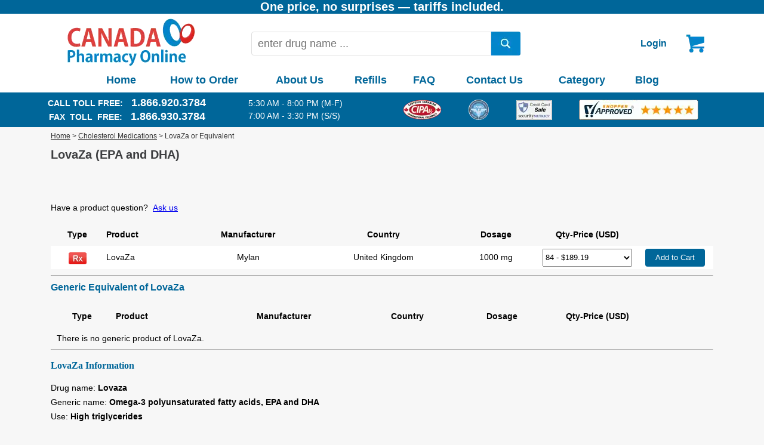

--- FILE ---
content_type: text/html; charset=utf-8
request_url: https://www.canadapharmacyonline.com/DrugInfo.aspx?name=LovaZa6618
body_size: 56854
content:


<!DOCTYPE html>

<html lang="en">
<head>
	<title>Buy LovaZa Online – EPA and DHA from Canada</title>
	<meta name="description" content="Buy LovaZa online with a low-price guarantee from Canada. Over 75k 5-star ratings. Fast shipping to U.S. customers. Call toll-free at 1-866-920-3784 to get your meds at affordable prices." />

	<link rel="canonical" href="https://www.canadapharmacyonline.com/DrugInfo.aspx?name=LovaZa6618"/>

	<meta content="index,follow" name="robots" />
	<meta content="en" name="Language" />
	<meta http-equiv="Content-Type" content="text/html; charset=UTF-8" />
    
	<meta name="viewport" content="width=device-width, initial-scale=1" />

    <style type="text/css">
body{margin:0;font-family:Arial;font-size:14px;background-color:#f7f7f7}img{aspect-ratio:attr(width)/attr(height)}p{font-family:Arial;font-size:12pt;color:#333;margin:10px 0}h1{font-size:20px;font-weight:700;color:#3d3e40}h2{color:#069;font-family:Verdana;font-size:12pt;font-weight:700}h4{color:#069;font-family:Verdana;font-size:10pt;font-weight:700;margin:5px 0}.title{max-width:400px;margin:10px auto;padding:0;text-align:center;font-size:20px;font-weight:700;color:#3d3e40}.top-line{height:10px;background-image:url(/images/line.png);background-repeat:repeat-x}.step-number{display:inline-block;border-radius:15px;width:30px;height:30px;color:#fff;font-size:18px;text-align:center;padding-top:5px;box-sizing:border-box;margin:5px}.step-text{display:inline-block;margin-right:20px;box-sizing:border-box}.step-disable{color:#999;box-sizing:border-box;display:none}.breadcrumb{max-width:1110px;font-size:12px;color:#333;line-height:30px;margin:auto;padding:0 10px}.breadcrumb a{color:#333}.breadcrumb a:visited{color:#333}.main{max-width:1110px;margin:0 auto;padding:10px;box-sizing:border-box}.content{width:100%;background-color:#fff;margin-top:5px;padding:0 10px;box-sizing:border-box;overflow:hidden}.cart-summary-bar{width:100%;vertical-align:top;margin-top:5px;overflow:hidden}.text-box{border-color:#999;border-width:1px;border-style:Solid;height:30px;padding:0 5px;margin:0;font-size:medium;background-color:#fff}.hand_cursor{cursor:pointer;width:100%;background-color:#069;border:none;color:#fff;height:40px;font-size:16px;font-weight:700;-moz-border-radius:4px;-webkit-border-radius:4px;border-radius:4px}.aspNetDisabled{background-color:#cccccc!important;cursor:default!important}.input-box{display:inline-block;width:90%;margin-top:10px;vertical-align:top}.ddl{border-color:#999;border-width:1px;border-style:Solid;height:32px;padding-left:5px}ul.popular-post{padding:10px;margin:0;list-style-type:none;background-color:#fff}ul.popular-post li a{text-decoration:none}ul.popular-post li a:visited{text-decoration:none}#leftbar{float:left;width:200px}input[type=number]::-webkit-outer-spin-button,input[type=number]::-webkit-inner-spin-button{-webkit-appearance:none;margin:0}input[type=number]{-moz-appearance:textfield}input[type=submit],input[type=button],input[type=text]{-webkit-appearance:none}.upsale-img{float:right;text-align:center;padding-left:0;max-width:100px;vertical-align:top}.upsale-price{text-align:left;padding:0;min-height:110px}@media only screen and (min-width:481px){.step-disable{display:inline-block}}@media only screen and (min-width:971px){.content{width:calc(100% - 310px);float:left}.cart-summary-bar{width:290px;float:right}.input-box{width:45%}}@media Print{.noprint{display:none}.printit{display:block}.border{border-top-width:1px;border-left-width:1px;border-bottom-width:1px;border-right-width:1px}}
    </style>

    <script type="application/ld+json">
        {
        "@context": "https://schema.org/",
        "@type": "Product",
        "@id": "https://www.canadapharmacyonline.com/DrugInfo.aspx?name=LovaZa6618",
        "name": "LovaZa",
        "image": "https://www.canadapharmacyonline.com",
        "description": "Lowest prices for brand and generic LovaZa (EPA and DHA), in 1000 mg dosages. Call toll FREE 1.866.920.3784 to speak with our Canadian customer service.",
        "sku": "6618",
        "mpn": "EPA and DHA",
        "brand": {"@type": "Brand", "name": "Mylan"},
        "offers": {
            "@type": "AggregateOffer",
            "url": "https://www.canadapharmacyonline.com/DrugInfo.aspx?name=LovaZa6618",
            "priceCurrency": "USD",
            "lowPrice": "189.19",
            "highPrice": "189.19",
            "offerCount": "1",
            "priceValidUntil": "7/18/2026 9:52:57 AM",
            "availability": "https://schema.org/InStock",
            "seller": {"@type": "Organization", "name": "CanadaPharmacyOnline.com"}
        }
    }
    </script>
</head>
<body>
    <form method="post" action="./DrugInfo.aspx?name=LovaZa6618" id="form1">
<div class="aspNetHidden">
<input type="hidden" name="__VIEWSTATE" id="__VIEWSTATE" value="9RDax2BWy0kSU7Bysv7uTZFUEbP06FBgiFPd5XJW2sL3Ob5wWeIAyf9mXT00qydeTUo3qMk9+aq5EP4rZ9vYZKGsw0eDmcca3fVxrp3xuWA8IBqlhZOc1lgVOuUuHhXp30pYbzfsmEVwrlrtIlkk7R/atWGoJxaISZXlpaMaI6FWmIs3YnonFJjPvUvbjnp4LROy4pyp73OmpISY1icJ1M5jDVB5VVZPdlzk2RIf/ca85GuckMUkV8XtXVWqBWubuZqYcRJ6vsFO6hdJA9Wb/IXBFnFn3K8zS7ophajnikU/bjyEF2WcCOveX7U5paQBnZ+62yGIZsUfIqYesitT3ajJTPJ6+aih8++sPpcT+lg5LJwn2DRBk1FzbEA7ZYOyB7OdC3vVUFEEHiVJrG2E3T6+0xjPSPrEB96Har60bj2MSi44/PM/oq6CtSkwZ3r4ee8s1Cct4yIgaaEOsdCICkmNMTKaTAV5ys7oq+DMJK6pu2RdfMN6Ob4jwcGWSXBk8mi2zjqODR5HieEHGArGCVCGe5+LB2l2KX8D+FR7a6aZptdemjX/snQk1cy4bpHU/UabxjKu7D0TcULxfJ1J3BcxqNq1dI5vbrl/ph/ZH31mO+z9sbXuOfAAG0jvhYwO00RZZZwKGGEk68zmFqpd+nWgwuP1aMD9jj2FSsQd62mVRUEXdQM7TdvYLc9FRGLjrYaRX8d5mtS7VD1DStR9MKn+6GGjuBmOl6XfYSTk150kdbLYlFb9/MyBmaGAXV9S7yha63np18+Bs9/TJBWH1faRGotTpT6xDy5Fy2ALCYUJrDoSyjLMCy0PH3T6mMKtft7nvtcEJ82PX+RB3dpcgqreYQadGdIINxq02wlB7yXL2Fp+5RN+bNuL3oL/7Khf193++39EMV8m/SKvNhSSRexIzpQlkGeiZXYOpovmvc+D9/wcu0qHmo0j8g9dLiwQPc+KBYpk2wdCImmk6YbZ8msyDKrwwmLvL5zQGaRO46tpZKnBBq2Yz337osMiIm5n6iznMQkU35yHwG9iOpIktzA4xn/[base64]/jhtvHYX1z011XANWAEfHvBwZRH2WLXntoFRw5Hg45wOURLTAXdxnD5BclUSp4LgqMk5bSDnmhXVhl6UfljE9Jba/9esWZLbOjOsbpWZJ4soYkecpNPRLvudbXsdtNqM209WEs53OaUgac2y2lJZOpvWID9fzVQkQAisXGFbVeJpsanBUnGGS1FtE0mHQr/hk8fIn7ul/o4foOKTLAgkwaE73WllbkAqbZrcnzF/E1XFGZRApzGf3ddZuWk2Upwtvqm4THrT8zpK+TPrhzz/GWpt/ljZcet6PuRp+yu+rBp3Jiu10+G3swKmdhC+qaUs9wrC59Q5phs369U3EXTfbfoScDSYS/52QhHAyWY9I6zqfPj7mLQZ1BQs6weUaphUeY7t/iqOlsKLxphSsLsxtYiIHxqyrAAeSVEtAcy2xqDRrnyzFIwQYpJv4jxfKZm7EWwoEWGmj8iHrIi5ivU3grcNnf04Mv/PgNePWcK7y3YLNKn79VLZHc+9AxdDiO/KBfyQfk2EcayiBIu1nT7QUVQBI8CIMmpE5trgwQuI5XfENcapB4uKxtoOK++zOO3AY32q9MTiViL+ts4k8ycgZY0akGdhUXsDZpfA8+xLp4rfRi6OWo4r2hHgaYt6ho0+D+SdKvflpuJl/fZeeRzUm0ddk/013fA9qeRvF91gE9EuGKpGtFe4MrpGFaxryvi3KyACYusywZrHCQM8eqUYzq1nSGW0wvecMsRdSDPuo5LfNGZHeM6RmU13/qt+pUrGsxdPFfNU+r1YWK/iXYp26trMzQhJ1IwJ16QWoovuEn327EW+qPPiMzNL5DQPKvPuEd1qGWRddVAVSVVdNpX3nhV5TChuloo/cU9bjmiUDIjEf339K/sdiaDq8dVT7X1b80Qvco+Jvu7m2/X75VSzkYqXfk9d2YiIoA1n0vcBoIQIdWTPf8dvWn8JwAx34bkYD/Fzbn93yT95/80ACQ/m2fUIJxDxYjtPzxwAy8DodLHTh83qEIA78+1sxFkXKoIzVQhZc0lf7hCPhT5cjzquLLy2qF+Dc0Lb5VKdfqivo00SODCQnAotMjpollfw+4AuJfzlqMwcPc1IIIiXkU5T0WeSfbhjFeeGx/RdJgbOlQML3pLkeyZfHva1ekusRJzliSS9tz1dmnojeuB59/Vd5xk4nWUY4+3Mfx/5cZoZTJCQLUyN0x9CvyAfgdmQCv8Q8oUoEr/94xfp8Yjmred8lGZsiW0QfSleKOkFxhhkeFUI7TKf5KiXb99J7GZ4OjFLsGkAOxEaGbZ3WQlgsHi2Oo8530Rv6fo3wls+z82ViPV4e3DlZqxWE89lOvBmRHjTVO3RY925jLLSpFfdg/cMlMxvzutdFqY6TWrLciTT+sGkP0wgT+OUOJI3i7Zl2Zf4xjrvewi3PSMphX+DNSEDwk584YMvsGzDaFEYNGFgKwNonb9DevUjXXeT3UvLFyPhCbFL1ULMy06iJ7rZIwaD+KdIBTUblOU0tk8DjVlOd9S1iqJ0NxGccyswehWCdC1oEV9huGmb7xA7wM/asB2cSFNMCfVffLBUfiSbmrsY3QLNnbmYkfKulC4u3fSZAWEL3jWAyOYyvqQpQussDvR4GJQ9QYmezgD254kU/dFOT49bBjW4ly2iYWK3aeOhZOlMOJcHNfRKFgz+M9/WUnCyU5jH3N7YbNBcS/+4Kt8ObsvCauBmcVt/QEbDWcMTYB7PIT79ROJjl6Yxw8zBzNhfgZGEkl1boGwYNVlimDvHvX/o4vMYibCwDP/R8+v6UMnNv9JL1Ol3taaqDXBY73eju0un8jcWMvLcNJRNUlnzEYBLdRvtG4dah5dEgN0PL0t/AWkLHgz8Hd0apCzUUr0f7rO90Ty3FKVL9JDBu7nqT4qPyiofLPTFTy1FvllmTJpm9zoBj5h1kb0p7h5bG4EESprnJ5CuiX9ikMmuBFJSDMSHkEV83GZZdnJICeKexDVi1kXjNltroD5uCzEfuc/r7xF7jYNxnJYjjz0eGTVBeL8tiIzlM2AkLn51ct3zQMvi3XkI+L10amSAh4VuvUi5sWe0Ewp2RbklW9qpR+K4EadRtgQ/3/DKLbCopnoHjizjckBZmF09EtNfSkHO6qy/xJBlQOkeGaPSWdqLUk8tc0dmZEn4Edo2sQXPiRWQe65UUotKG7245R0D3bHBtzMO2rOepBPQ21VOWxDxsigEKHwG+EpW1rG4mFjXXwfl5J73LmahJMYAeMmNOwv6KWK37jKiQqJ2YYcTzbKJD1UaBa240wgA9qCubmUk9q3amv8uTkaiB1//pn6hG3s62v54tPiQjYOVd7vbod6GYBphAHlC/OtjHwZr9VRfStvcJ52BWQrYZSvRp5JGsW4Yk/5uEoLRLyRTLV3M1Egn7cOFxfRRaQoXUSEjtEun1WaH9GpDFvDWUepNw1seWiQN+Ce7rLAz1Xi6HBJLGIsIjkKBWEH7xvmaLI/CvHtIPI2TB1QCp7vh41/QsN8DeIyyatqcrSLkjc/S05djkeXxxDWJ/qPlXTmkWvdkBDFsgfMPOFOmYr6pQDOXUkd/nFMPoY7zw4pwbKlJD3nvMaz7ULHb7n4mFCvrgS85Jl+2AMP30zIWf5RqxU3DFsc4SacuVuOn8RYtjjoRrmibxCHjHPSpz5CFNJhRq97nkzElLHdXObOLL0JOpY2KCLLGf6g24q7O/Eic7QFariZgaZRc32dt83xiWgG+JqIEi1hTwhQlZEOyLJgK9WRCGYhbUaLOFlLBcRnSI5DWA7k+GvT+uSvcGfgvB8zNogaaHOgVJdMCu7H04Ex3zHWnaL4aMhrK7npr33YrVrS5XNpz1/[base64]/9SVj1MbDRZKYIfOljE1ZiQAHHqQqBr3QDH0XW6WgpTLA6DiGwpaguu4o241j/k6yh4h31DWbpVJT2lG5OlhC6AKirqv8HIA5ee88Kl/R9FHDOPXO+LhQYjWXaYhdSO2FHMd0mZ3Ms5r2ILD34KrE4a/06R3xTBnd7c8V4dISjukugFUkDD+SEHaClQxwf6LyyZKrm9UacWFrB5zs+KWLaNFWIviOD/BU7p74KBbEeH2nV9O/v7Hx+ry9pGDr4JA006uGoSLEcsfyXGFkzUMZUTABlJe2+t5wcrrycnQSfEcV+hULOI9AGV+yujVTwQPVmKhwYWSwZjscIE3GGpzg3+pNUZHd4a+UEeMGhQq0mltZbgj2W57aVlG5M+r8NIR0ecOKQ+ha3b8Q3j6hUaw==" />
</div>

<div class="aspNetHidden">

	<input type="hidden" name="__VIEWSTATEGENERATOR" id="__VIEWSTATEGENERATOR" value="2722B625" />
	<input type="hidden" name="__EVENTVALIDATION" id="__EVENTVALIDATION" value="zXx7pHcL783GpzSu2je9zj9nnue1RGoxMoOCQXYFuf3AWigIzgrOcAdP5AFcy+ku73slL00IAOyEq0DxVoOqn+KH0aSdvu1GQ3SYltuKUzVYFPzaJZosQeNwVndnMWsQ39GfA/y6RhDRo8vNG7vx+q5VaeJ6B4h/W2SNwxICen/MmBZW757cv0A5XUj0h8nK" />
</div>
        
<link rel="preload" href="/images/logo.webp" as="image" fetchpriority="high" />
<link rel="preload" href="/images/sprite.webp" as="image" fetchpriority="high" />

<style type="text/css">
.sprite{background:url(/images/sprite.webp);background-repeat:no-repeat;vertical-align:middle}.img-home{background-position:0 0;width:33px;height:38px}.img-how-to-order{background-position:-34px 0;width:33px;height:38px}.img-about-us{background-position:-68px 0;width:33px;height:38px}.img-refills{background-position:-102px 0;width:33px;height:38px}.img-faq{background-position:-136px 0;width:33px;height:38px}.img-contact-us{background-position:-170px 0;width:33px;height:38px}.img-category{background-position:-204px 0;width:33px;height:38px}.img-blog{background-position:-238px 0;width:33px;height:38px}.img-login{background-position:-272px 0;width:33px;height:38px}.img-my-account{background-position:-306px 0;width:33px;height:38px}.img-logout{background-position:-340px 0;width:33px;height:38px}.img-facebook{background-position:0 -39px;width:46px;height:46px}.img-twitter{background-position:-47px -39px;width:46px;height:46px}.img-instagram{background-position:-94px -39px;width:46px;height:46px}.img-search-btn{background-position:-191px -39px;width:45px;height:35px}.img-email{background-position:-237px -39px;width:18px;height:16px}.img-fax{background-position:-256px -39px;width:18px;height:16px}.img-phone{background-position:-275px -39px;width:18px;height:16px}.img-blog-search{background-position:-294px -39px;width:16px;height:16px}.img-by-mail{background-position:-312px -38px;width:17px;height:17px}.img-by-phone{background-position:-332px -39px;width:16px;height:16px}.img-online{background-position:-351px -39px;width:20px;height:16px}.img-menu{background-position:-285px -56px;width:30px;height:19px;cursor:pointer}.img-by-fax{background-position:-317px -58px;width:23px;height:23px}.img-cart{background-position:-341px -56px;width:30px;height:30px}.img-shopper-approved{background:url(/images/26063-small.webp);background-repeat:no-repeat;background-size:66px 34px;width:66px;height:34px}.img-cipa{background-position:-204px -86px;width:65px;height:34px}.img-ipabc{background-position:-272px -86px;width:34px;height:34px}.img-cc-safe{background-position:-310px -87px;width:60px;height:33px}@media only screen and (min-width:561px){.img-shopper-approved{background:url(/images/sprite.webp);background-position:0 -86px;width:200px;height:34px}}@media only screen and (min-width:971px){.img-search-btn{background-position:-141px -39px;width:49px;height:40px}}#top-category{width:250px;list-style-type:none;margin:0;padding:0;border:solid 1px #ccc;box-sizing:border-box;position:absolute;top:40px;z-index:99;background-color:#f7f7f7}#top-category li{margin:0;padding:5px 10px;text-align:left;font-weight:600;color:#069;line-height:30px;display:block}.top-product{list-style-type:none;margin:0;padding:0 5px;display:none;background-color:#fff}.top-product li{margin:0;padding:0}#top-category li .top-product li:hover{background-color:#fff}.top-product li a{color:#000;font-weight:400}.top-product li a:hover{color:deepskyblue}#main_menu{margin:0 auto}#head{height:100px}#head-table{display:table;width:100%;text-align:left}#menu{display:table-cell;width:60px;height:60px;vertical-align:middle;text-align:center}#logo{display:table-cell;height:60px;vertical-align:middle;text-align:center;border:0}#logo .img-logo{width:140px;height:48px;margin:auto;border:0}#logo .img-flag{width:24px;height:12px;margin-left:-10px;margin-bottom:2px}#input-div{display:block;position:absolute;top:75px;left:20px;right:0}#account-div{display:none}input.rounded{border:1px solid #e0e0e0;box-sizing:border-box;-moz-border-radius:4px 0 0 4px;-webkit-border-radius:4px 0 0 4px;border-radius:4px 0 0 4px;vertical-align:middle;height:35px;padding:4px 10px;font-size:18px;outline:0;-webkit-appearance:none;-moz-appearance:none}input.rounded:focus{border-color:#069}.search{min-width:100px;width:70%;margin-left:10px}.search-btn{border:none;display:inline-block;vertical-align:middle;width:45px;height:35px;cursor:pointer}nav{display:none;position:absolute;top:48px;left:0;z-index:9;background-color:#e7e7e7;width:290px;height:100%}nav ul{display:block;list-style-type:none;margin:0;padding:0}nav ul li{display:block;font-size:16px;font-weight:700;margin:10px;padding:0;text-align:left}nav ul li a{text-decoration:none;color:#069}nav ul li a img{display:inline-block;border:none;vertical-align:middle;margin:auto 10px}.acnt{font-size:16px;font-weight:700;text-decoration:none;color:#069}.acnt img{border:none;vertical-align:middle;margin:auto 10px;display:inline-block}#cart{display:table-cell;text-align:center;width:60px;height:60px;position:relative;vertical-align:middle}.cart-cnt{position:absolute;display:block;z-index:9;border-radius:10px;background:#ef6647;width:20px;height:20px;line-height:20px;color:#fff;font-size:14px;text-align:center;cursor:pointer;top:5px;left:30px}.auto_comp{display:none;position:absolute;z-index:99;background-color:#fff;list-style-type:none;border:solid 1px #ccc;box-sizing:border-box;min-width:100px;width:70%;height:192px;overflow-y:scroll;overflow-x:hidden;text-align:left;line-height:24px;margin-top:0;margin-left:10px;padding:0 10px}.auto_comp li{cursor:pointer;color:#666;font-size:large}.auto_comp li:hover{background:#ccc}.chk{background:#069}@media only screen and (min-width:561px){#head{height:inherit}#input-div{display:table-cell;width:calc(50% - 40px);white-space:nowrap;vertical-align:middle;position:relative;text-align:left;left:0;top:0;padding:0}}@media only screen and (min-width:971px){#top-category{top:30px}#top-category li:hover{background-color:#ddd}#logo{width:270px;height:100px}#logo .img-logo{width:234px;height:80px}#logo .img-flag{width:30px;height:15px;margin-left:-15px;margin-bottom:6px}#menu{display:none}#account-div{display:table-cell}#input-div{text-align:center}.auto_comp{margin-left:calc(15% - 20px)}input.rounded{height:40px}.search-btn{width:50px;height:40px}.cart-cnt{top:20px}.acnt img{display:none}nav{display:block;position:relative;top:0;width:970px;background-color:#fff0}nav ul{display:table;max-width:970px;width:100%;margin:0 auto;padding:0 0 10px 0;box-sizing:border-box}nav ul li{display:table-cell;text-align:center;font-size:18px;font-weight:700;line-height:22px;padding:0 10px}nav ul li a{text-decoration:none;color:#069}nav ul li a img{border:none;display:none}}
</style>
<script type="application/ld+json">
{"@context":"http://schema.org","@type":"Pharmacy","name":"Canada Pharmacy Online","url":"https://www.canadapharmacyonline.com/","logo":"https://www.canadapharmacyonline.com/images/logo.gif","image":" https://www.canadapharmacyonline.com/images/banner.webp","priceRange":"$$","photo":"https://www.canadapharmacyonline.com/images/our_office.jpg","hasMap":"https://goo.gl/maps/uXG7RFBiout","description":"Canada Pharmacy Online has been a trusted source of Canadian medications and International prescription drugs for over 10 years. We constantly work towards the highest level of customer satisfaction while offering our customers huge saving on prescription and OTC medications.","openingHours":"Mo-Fr 04:30-21:00, Sa-Su 07:00-15:30","telephone":"1-866-920-3784","address":{"streetAddress":"Unit #202A 8322 130th Street","addressLocality":"Surrey","addressRegion":"BC","postalCode":"V3W 8J9","addressCountry":"Canada"},"sameAs":["https://twitter.com/cpohealth","https://www.instagram.com/cpohealth/"],"areaServed":[{"@type":"Country","name":"US"}]}
</script>

<div style="width:100%;background-color:white;">
<div id="tariff-msg" style="width: 100%;background-color: #069;font-size: 20px;font-weight: 700;color: #FFF;margin: auto;text-align: center;"><span>One price, no surprises — tariffs included.</span> </div>
<div id="head" style="margin:0px auto; max-width:1110px; padding:0;">
    <div id="head-table">
        <div id="menu">
            <img src="/Images/img_trans.gif" class="sprite img-menu" alt="menu" />
        </div>
        <div id="logo">
            <a href="https://www.canadapharmacyonline.com/" title="Canada Pharmacy Online">
            <img src="/images/logo.webp" alt="Canada Pharmacy Online" class="img-logo" /></a>
            
        </div>
        <div id="input-div">
            <input name="Header1$txtSearch" type="text" id="Header1_txtSearch" placeholder="enter drug name ..." onblur="my_auto_complete_blur()" onkeydown="my_auto_complete_keydown(event)" oninput="my_auto_complete_input(this)" class="my_auto_complete rounded search" autocomplete="off" /><input type="submit" name="Header1$search_btn" value="" id="Header1_search_btn" class="sprite img-search-btn search-btn" aria-label="search" style="border-width:0px;" />
            <ul tabindex="1" class="auto_comp"></ul>
        </div>
        <div id="account-div" style="vertical-align:middle;">
            <table style="padding:0;">
            <tr>
                <td id="td_greeting" style="white-space: nowrap; width:30%; padding:0 10px;"><span id="Header1_lblGreeting" class="acnt lblGreeting"></span></td>
                <td id="td_account" style="white-space: nowrap; width:30%; padding:0 10px;"><a id="Header1_hlAccount" class="acnt hlAccount"></a></td>
                <td id="td_login" style="white-space: nowrap; width:30%; padding:0 10px;"><a id="Header1_hlLogin" class="acnt hlLogin" href="/Login.aspx"><img src='/images/img_trans.gif' class='sprite img-login' style='margin-right:10px; vertical-align:middle;' />Login</a></td>
            </tr>
            </table>
        </div>
        <div id="cart">
            <img src="/Images/img_trans.gif" class="sprite img-cart" style="cursor:pointer" alt="cart"/>
            
        </div>
    </div>
</div>
<nav id="main_menu">
<ul>
    <li><a href="https://www.canadapharmacyonline.com/" title="Home"><img src="/images/img_trans.gif" class="sprite img-home" />Home</a></li>
    <li><a href="/HowToOrder.aspx" title="How to Order Drugs"><img src="/images/img_trans.gif" class="sprite img-how-to-order" />How to Order</a></li>
    <li><a href="/AboutCanadaPharmacyOnline.aspx" title="About Canada Pharmacy Online"><img src="/images/img_trans.gif" class="sprite img-about-us" />About Us</a></li>
    <li><a href="/Account/Refill.aspx" title="Refill Prescription"><img src="/images/img_trans.gif" class="sprite img-refills" />Refills</a></li>
    <li><a href="/FAQ.aspx" title="FAQ about CanadaPharmacyOnline"><img src="/images/img_trans.gif" class="sprite img-faq" />FAQ</a></li>
    <li><a href="/ContactCanadaPharmacyOnline.aspx" title="Contact Us"><img src="/images/img_trans.gif" class="sprite img-contact-us" />Contact Us</a></li>
    <li style="position:relative;"><a href="javascript:;" id="show-category" title="Category"><img src="/images/img_trans.gif" class="sprite img-category" />Category</a>
    <ul id="top-category" style="display:none;">
	<li><a href="javascript:;" class="show-product" title="Product">Erectile Dysfunction drugs</a> 
	<ul class="top-product">
		<li><a href="/DrugInfo.aspx?name=Sildenafil2174">Viagra</a></li>
		<li><a href="/DrugInfo.aspx?name=Cialis2457">Cialis</a></li>
		<li><a href="/DrugInfo.aspx?name=Levitra2442">Levitra</a></li>
		<li><a href="/DrugInfo.aspx?name=Caverject5563">Caverject</a></li>
	</ul></li>
	<li><a href="javascript:;" class="show-product" title="Product">Anti-infective/antibiotics</a>  
	<ul class="top-product">
		<li><a href="/DrugInfo.aspx?name=Zithromax2510">Zithromax</a></li>
		<li><a href="/DrugInfo.aspx?name=Amoxil5661">Amoxil</a></li>
		<li><a href="/DrugInfo.aspx?name=Vibramycin0409">Vibramycin</a></li>
		<li><a href="/DrugInfo.aspx?name=Cipro0239">Cipro</a></li>
		<li><a href="/DrugInfo.aspx?name=CiproDex+Otic+Suspension2721">Ciprodex Otic suspension</a></li>
		<li><a href="/DrugInfo.aspx?name=Oracea6666">Oracea</a></li>
		<li><a href="/DrugInfo.aspx?name=Keflex5614">Keflex</a></li>
		<li><a href="/DrugInfo.aspx?name=Flagyl7020">Flagyl</a></li>
		<li><a href="/DrugInfo.aspx?name=Augmentin0133">Augmentin</a></li>
		<li><a href="/DrugInfo.aspx?name=Bactrim0153">Bactrim</a></li>
		<li><a href="/DrugInfo.aspx?name=Bactroban0155">Bactroban</a></li>
	</ul></li>
	<li><a href="javascript:;" class="show-product" title="Product">Antidepressant</a> 
	<ul class="top-product">
		<li><a href="/DrugInfo.aspx?name=Trintellix7365">Trintellix</a></li>
		<li><a href="/DrugInfo.aspx?name=Wellbutrin+XL6037">Wellbutrin XL</a></li>
		<li><a href="/DrugInfo.aspx?name=Prozac1926">Prozac</a></li>
		<li><a href="/DrugInfo.aspx?name=Cipralex7387">Cipralex</a></li>
		<li><a href="/DrugInfo.aspx?name=Zoloft2640">Zoloft</a></li>
		<li><a href="/DrugInfo.aspx?name=Cymbalta2610">Cymbalta</a></li>
		<li><a href="/DrugInfo.aspx?name=Desyrel0342">Desyrel</a></li>
		<li><a href="/DrugInfo.aspx?name=Effexor+XR0417">Effexor XR</a></li>
		<li><a href="/DrugInfo.aspx?name=Celexa0228">Celexa</a></li>
		<li><a href="/DrugInfo.aspx?name=Elavil0081">Elavil</a></li>
		<li><a href="/DrugInfo.aspx?name=Lexapro2489">Lexapro</a></li>
	</ul></li>
	<li><a href="javascript:;" class="show-product" title="Product">Asthma medications</a> 
	<ul class="top-product">
		<li><a href="/DrugInfo.aspx?name=Flovent+Inhaler6286">Flovent Inhaler</a></li>
		<li><a href="/DrugInfo.aspx?name=Albuterol0051">Albuterol</a></li>
		<li><a href="/DrugInfo.aspx?name=Ventolin+Inhaler2172">Ventolin Inhaler</a></li>
		<li><a href="/DrugInfo.aspx?name=Trelegy7511">Trelegy</a></li>
		<li><a href="/DrugInfo.aspx?name=Advair+Inhaler6843">Advair Inhaler</a></li>
		<li><a href="/DrugInfo.aspx?name=Anoro+Ellipta6981">Anoro Ellipta</a></li>
		<li><a href="/DrugInfo.aspx?name=Breo+Ellipta6972">Breo Ellipta</a></li>
		<li><a href="/DrugInfo.aspx?name=Pulmicort1932">Pulmicort</a></li>
		<li><a href="/DrugInfo.aspx?name=Combivent+Respimat7512">Combivent Respimat</a></li>
		<li><a href="/DrugInfo.aspx?name=Stiolto+Respimat7028">Stiolto Respimat</a></li>
		<li><a href="/DrugInfo.aspx?name=Spiriva+Caps+and+Device2425">Spiriva Caps and Device</a></li>
		<li><a href="/DrugInfo.aspx?name=Atrovent0132">Atrovent</a></li>
		<li><a href="/DrugInfo.aspx?name=Symbicort+Inhalation+Aerosol6960">Symbicort Inhalation Aerosol</a></li>
	</ul></li>
	<li><a href="javascript:;" class="show-product" title="Product">Pain</a> 
	<ul class="top-product">
		<li><a href="/DrugInfo.aspx?name=Kenalog+40+IM+Injection5681">Kenalog 40 IM Injection</a></li>
	</ul></li>
	<li><a href="javascript:;" class="show-product" title="Product">Weight loss medications</a> 
	<ul class="top-product">
		<li><a href="/DrugInfo.aspx?name=Xenical2214">Xenical</a></li>
	</ul></li>
	<li><a href="javascript:;" class="show-product" title="Product">ADHD</a> 
	<ul class="top-product">
		<li><a href="/DrugInfo.aspx?name=Intuniv7072">Intuniv</a></li>
		<li><a href="/DrugInfo.aspx?name=Strattera6022">Strattera</a></li>
	</ul></li>
	<li><a href="javascript:;" class="show-product" title="Product">Diabetes</a> 
	<ul class="top-product">
		<li><a href="/DrugInfo.aspx?name=Farxiga6906">Farxiga</a></li>  
		<li><a href="/DrugInfo.aspx?name=Glucophage0509">Glucophage</a></li>
		<li><a href="/DrugInfo.aspx?name=Janumet6632">Janumet</a></li>  
		<li><a href="/DrugInfo.aspx?name=Januvia6397">Januvia</a></li>  
		<li><a href="/DrugInfo.aspx?name=Jardiance7024">Jardiance</a></li> 
		<li><a href="/DrugInfo.aspx?name=Rybelsus7645">Rybelsus</a></li> 
		<li><a href="/DrugInfo.aspx?name=Tradjenta6795">Tradjenta</a></li>
		<li><a href="/DrugInfo.aspx?name=Glucophage+XR6019">Glucophage XR</a></li>
		<li><a href="/DrugInfo.aspx?name=Freestyle+Libre7575">Freestyle Libre</a></li>
	</ul></li>
	<li><a href="javascript:;" class="show-product" title="Product">Eye Care</a> 
	<ul class="top-product">
		<li><a href="/DrugInfo.aspx?name=Lotemax6650">Lotemax</a></li>
		<li><a href="/DrugInfo.aspx?name=Nevanac6597">Nevanac</a></li>
		<li><a href="/DrugInfo.aspx?name=Pataday+Eye+Drops6504">Pataday Eye Drops</a></li>
		<li><a href="/DrugInfo.aspx?name=Restasis6493">Restasis</a></li>
		<li><a href="/DrugInfo.aspx?name=Tobradex2117">Tobradex</a></li>
		<li><a href="/DrugInfo.aspx?name=Xiidra7507">Xiidra</a></li>
	</ul></li>
	<li><a href="javascript:;" class="show-product" title="Product">Pet Medications</a> 
	<ul class="top-product">
		<li><a href="/DrugInfo.aspx?name=Apoquel7455">Apoquel</a></li>
		<li><a href="/DrugInfo.aspx?name=Bravecto7602">Bravecto</a></li>
		<li><a href="/DrugInfo.aspx?name=Heartgard+Dog6173">Heartgard Dog</a></li>
		<li><a href="/DrugInfo.aspx?name=Rimadyl6222">Rimadyl</a></li>
	</ul></li>
	<li><a href="javascript:;" class="show-product" title="Product">Fertility Drugs</a> 
	<ul class="top-product">
		<li><a href="/DrugInfo.aspx?name=Gonal-F6745">Gonal-F</a></li>
	</ul></li>
        <li><a href="/DrugsDirect.aspx" title="Medication Category">All Categories</a></li>

</ul></li>
    <li><a href="/blog/" title="Canadian Pharmacy Blog"><img src="/images/img_trans.gif" class="sprite img-blog" />Blog</a></li>
</ul>
</nav>
</div>

<script type="text/javascript">
    function my_auto_complete_blur(){setTimeout(function(){document.querySelector(".auto_comp")!==document.activeElement&&(document.querySelector(".auto_comp").style.display="none")},100)}function auto_comp_blur(){this.style.display="none"}function my_auto_complete_keydown(r){const i=document.querySelector(".auto_comp"),d=document.querySelector(".my_auto_complete");if("none"!==i.style.display){var u=i.offsetHeight-2;let l=i.querySelectorAll("li");if(0!==l.length){var a=l[0].offsetHeight;let e,t,n,o,c=i.querySelector(".chk");for(e=0;e<l.length&&!l[e].classList.contains("chk");e++);e>=l.length&&(e=-1),38===r.which?0<e&&(c.classList.remove("chk"),c=c.previousElementSibling,c.classList.add("chk"),d.value=c.textContent,n=c.offsetTop,o=i.scrollTop,n-o<0&&(i.scrollTop-=a)):40===r.which?(e<0?(i.firstChild.classList.add("chk"),c=i.querySelector(".chk")):(t=i.children.length,e<t-1&&(c.classList.remove("chk"),c=c.nextElementSibling,c.classList.add("chk"))),d.value=c.textContent,n=c.offsetTop,n>u-a&&(i.scrollTop+=a)):9!==r.which&&13!==r.which||(i.style.display="none")}}}function my_auto_complete_input(c){const l=document.querySelector(".auto_comp"),e=new XMLHttpRequest;e.open("POST","/AutoComplete.aspx"),e.setRequestHeader("Content-type","application/x-www-form-urlencoded"),e.send("drug="+c.value),e.onload=function(){const e=this.responseText;if(0!==e.length){l.style.display="block",l.innerHTML="",l.scrollTop=0;for(var t=e.split("|"),n=0;n<t.length;n++){var o=document.createElement("li");o.innerHTML=t[n],o.addEventListener("click",function(){return c.value=this.textContent,l.style.display="none",""!==this.value&&void document.querySelector(".search-btn").click()}),l.appendChild(o)}}else l.style.display="none"}}function document_click(e){if(null===e.target.closest("#top-category")&&("block"===(n=document.querySelector("#top-category")).style.display&&(n.style.display="none"),"nav"!==e.target.nodeName.toLowerCase())){var t=document.querySelector(".img-menu");const o=document.querySelector("nav");if(e.target===t&&"none"===o.style.display)return o.style.transition="all 1s",void(o.style.display="block");t=document.querySelector("#menu");const c=window.getComputedStyle(t,null);var n,t=c.getPropertyValue("display");o.style.display="none"===t?"block":"none",e.target!==document.querySelector(".img-cart")&&e.target!==document.querySelector(".cart-cnt")||""!==document.querySelector(".cart-cnt").textContent&&(window.location="/ViewShoppingCart.aspx"),null===e.target.closest("#top-category")&&"block"===(n=document.querySelector("#top-category")).style.display&&(n.style.display="none")}}document.addEventListener("DOMContentLoaded",function(){document.addEventListener("click",document_click),document.querySelector("#main_menu").insertAdjacentHTML("beforeend","<div id='div_menu_acct' style='text-align:center;'><hr />                <div id= 'div_greeting' style='line-height:30px;'></div >                <div id='div_account' style='line-height:30px; margin:10px; text-align:left;'></div>                <div id='div_login' style='line-height:30px; margin:10px; text-align:left;'></div>                </div>"),document.querySelector("#show-category").addEventListener("click",function(e){e.stopPropagation();e=this.parentElement.querySelector("#top-category");"block"===e.style.display?e.style.display="none":e.style.display="block"});const t=document.querySelectorAll("#top-category > li > a");for(let e=0;e<t.length-1;e++)t[e].addEventListener("click",function(e){const t=this.parentElement.querySelector(".top-product");"block"===t.style.display?t.style.display="none":t.style.display="block"});var n="",o="",e=window.matchMedia("screen and (max-width: 685px)");function c(e){return e.matches&&(document.querySelector("nav").style.display="none",document.querySelector("#div_menu_acct").style.display="block","1"!==n&&(document.querySelector("#div_greeting").append(document.querySelector(".lblGreeting")),document.querySelector("#div_account").append(document.querySelector(".hlAccount")),document.querySelector("#div_login").append(document.querySelector(".hlLogin")),n="1",o="0")),e.matches}e.addEventListener("change",c);var l=window.matchMedia("screen and (max-width: 970px)");function r(e){return e.matches?(document.querySelector("nav").style.display="none",document.querySelector("#div_menu_acct").style.display="block","1"!==n&&(document.querySelector("#div_greeting").append(document.querySelector(".lblGreeting")),document.querySelector("#div_account").append(document.querySelector(".hlAccount")),document.querySelector("#div_login").append(document.querySelector(".hlLogin")),n="1",o="0")):(document.querySelector("nav").style.display="block",document.querySelector("#div_menu_acct").style.display="none","1"!==o&&(document.querySelector("#td_greeting").append(document.querySelector(".lblGreeting")),document.querySelector("#td_account").append(document.querySelector(".hlAccount")),document.querySelector("#td_login").append(document.querySelector(".hlLogin")),n="0",o="1")),e.matches}l.addEventListener("change",r),window.dispatchEvent(new Event("resize")),c(e)||r(l)});
</script>

        
<style type="text/css">
.call-control{width:100%;background-color:#069;z-index:99}.board{width:100%;margin:0;padding:5px 0;color:#fff}.contact{text-align:center;vertical-align:middle}.line{display:inline-flex;margin:2px 5px}.phone{display:inline-block}.fax{display:none}.pretext{font-size:14px;font-weight:700;margin-right:5px;display:inline-block}.number{font-size:18px;font-weight:700;margin-left:5px;display:inline-block}.hours{display:flex;justify-content:center;vertical-align:middle}.hour{font-size:14px;margin:5px;padding:0}.seals{display:flex;justify-content:space-around;justify-self:center}.seal{margin:5px 10px}@media only screen and (min-width:561px){.fax{display:inline-block}}@media only screen and (min-width:881px){.board{display:flex;justify-content:space-between;max-width:1130px;margin:auto;white-space:nowrap}.contact{display:inline-block}.line{display:block}.hours{display:inline-block}.seals{display:inline-flex;justify-content:space-evenly;width:50%;align-items:center}}
</style>
    <div class="call-control">
        <div class="board">
            <div class="contact">
                <div class="phone line">
                    <div class="pretext">CALL TOLL FREE:</div>
                    <div class="number"><a href="tel:1.866.920.3784" style="text-decoration:none;color:white;">1.866.920.3784</a></div>
                </div>
                <div class="fax line">
                    <div class="pretext">FAX &nbsp;TOLL &nbsp;FREE:</div>
                    <div class="number" x-ms-format-detection="none">1.866.930.3784</div>
                </div>
            </div>
            <div class="hours">
                <div class="weekday hour">5:30 AM - 8:00 PM (M-F)</div>
                <div class="weekend hour">7:00 AM - 3:30 PM (S/S)</div>
            </div>
            <div class="seals">
                <div class="seal">
                    <a href="https://www.cipa.com/verify-a-website?domain=canadapharmacyonline.com#content" onclick="window.open(this.href,'cipamember','toolbar=no,location=no,directories=no,status=no,menubar=no,scrollbars=yes,resizable=no,copyhistory=no,width=1300,height=500'); return false;">
                    <img src="/Images/img_trans.gif" class="sprite img-cipa" alt="Canadian International Pharmacy Association Verified Member" style="border:none" /></a>
                </div>
                <div class="seal">
                    <a href="http://www.ipabc.ca/info/" target="_blank" rel="nofollow">
                        <img src="/Images/img_trans.gif" class="sprite img-ipabc" alt="IPABC" />
                    </a>
                </div>
                <div class="seal">
                    <a href="https://www.securitymetrics.com/site_certificate?id=1246395&tk=da78bfee51fd1ff8fab133a8dde6452a" target="_blank" rel="nofollow">
                        <img src="/Images/img_trans.gif" class="sprite img-cc-safe" alt="Security Metrics" />
                    </a>
                </div>
                <div class="seal">
                    <a href="/Reviews.aspx" rel="nofollow">
                        <img src="/images/img_trans.gif" class="sprite img-shopper-approved" alt="Customer Reviews" oncontextmenu="var d = new Date(); alert('Copying Prohibited by Law - This image and all included logos are copyrighted by shopperapproved \251 '+d.getFullYear()+'.'); return false;" />
                    </a>
                </div>
            </div>
        </div>
    </div>

        <div class="breadcrumb">
            <a href="https://www.canadapharmacyonline.com/">Home</a> >
            <a href="https://www.canadapharmacyonline.com/Products.aspx?id=18">Cholesterol Medications</a> 
            
            > LovaZa or Equivalent
            
        </div>
        

<script type="text/javascript">
    function fnCheckPrice(obj) {
        const qty_price = obj.options[obj.selectedIndex].text;
        const landing_row = obj.closest(".landing_row");
        const add_to_cart = landing_row.querySelector('.add-to-cart')

        let price = 0;
        const result = qty_price.split("-");
        if (result.length > 1)
            price = +result[1].match(/-?\d*\.?\d+/g)[0];

        if (price === 0) {
            add_to_cart.disabled = true;
            add_to_cart.classList.add('aspNetDisabled');
        }
        else {
            add_to_cart.disabled = false;
            add_to_cart.classList.remove('aspNetDisabled');
        }
    }
</script>



<div style="max-width:1110px; margin:0 auto; padding:0 10px;">

<div id="LandingControl1_pnlFound">
	
<style type="text/css">
    .add-to-cart{width:100px;height:30px;cursor:pointer;background-color:#069;border:none;color:#fff;padding:0 5px;text-align:center;text-decoration:none;margin:0 10px;border-radius:4px}.aspNetDisabled{background-color:#999;cursor:default}.answerbase-widget img{width:auto!important}#ask-question-box::placeholder{color:#000}.product-image{float:none;margin:0 auto;width:100%;text-align:center}.div-equivalent{color:#069;font-size:18px;font-weight:700;margin-top:20px;margin-bottom:20px}.landing{display:block;width:100%}.landing_head{display:none}.landing_head_col{display:table-cell;padding:4px}.landing_row{display:block;background-color:#fff}.landing_col{display:flex;padding:5px}.non_grid{flex:1;white-space:nowrap;font-weight:700}.top_5{padding-top:5px}.data_val{flex:2}.seperator{height:10px}.centered{text-align:left}@media only screen and (min-width:686px){.product-image{float:right;margin:10px;width:unset}.div-equivalent{font-size:medium;font-weight:700;margin-top:10px}.landing{display:table;width:100%}.landing_head{display:table-row;line-height:30px;font-weight:700}.landing_row{display:table-row;line-height:30px}.landing_col{display:table-cell;padding:4px}.non_grid{display:none}.centered{text-align:center}}
</style>

<h1 id="LandingControl1_lblChemName" style="margin-top:5px;">LovaZa (EPA and DHA)</h1>
<div id="product_just_stars" class="big" style="height:50px;"></div> 

<script type="text/javascript"> 
    var sa_product = '6618';
</script>

<div id="LandingControl1_pnlQATop" style="position:absolute; margin-top:-10px;">
		
    <script src="https://canadapharmacyonline.services.answerbase.com/javascript/widget/cta-widget.min.js" defer="defer"></script>

	</div> 


    <div style="height:40px;"></div>






        <div class="landing">
        <div class="landing_head">
            <div class="landing_head_col centered">Type</div>
            <div class="landing_head_col">Product</div>
            <div class="landing_head_col centered">Manufacturer</div>
            <div class="landing_head_col centered">Country</div>
            <div class="landing_head_col centered">Dosage</div>
            <div class="landing_head_col centered" style="width:15%">Qty-Price (USD)</div>
            <div class="landing_head_col centered" style="width:10%"></div>
        </div>
    
	    <div class="landing_row" style="background-color:#FFFFFF" >
		    <div class="landing_col centered">
                <span class="non_grid">Type:</span>
                <span class="data_val">
		        <img src='/images/rx.webp' 
                    style="vertical-align:middle; width:30px; height:20px;" alt="drug type" />
                </span>
		    </div>
		    <div class="landing_col">
                <span class="non_grid">Product:</span>
                <span class="data_val">
                    LovaZa </span>
		    </div>
		    <div class="landing_col centered">
                <span class="non_grid">Manufacturer:</span>
		        <span class="data_val">Mylan</span>
		    </div>
		    <div class="landing_col centered">
                <span class="non_grid">Country:</span>
		        <span class="data_val">United Kingdom</span>
		    </div>
		    <div class="landing_col centered">
                <span class="non_grid">Dosage:</span>
			    <span class="data_val">1000 mg</span>
		    </div>
		    <div class="landing_col centered">
                <span class="non_grid top_5">Qty-Price (USD):</span>
                <span class="data_val"><select name="LandingControl1$rptBrand$ctl01$ddlQtyPrice" id="LandingControl1_rptBrand_ddlQtyPrice_0" aria-label="Select Drug" onchange="return fnCheckPrice(this);" style="height:30px;width:150px;">
		<option selected="selected" value="30488">84  - $189.19</option>

	</select></span>
		    </div>
            <div class="landing_col centered">
                <span class="non_grid"></span>
                <span class="data_val">
           	    <input type="submit" name="LandingControl1$rptBrand$ctl01$btnBuy" value="Add to Cart" id="LandingControl1_rptBrand_btnBuy_0" class="add-to-cart" />
                </span>
		    </div>
        </div>
    </div>
    

    <hr style="margin:10px auto;"/>

    <div class="div-equivalent">Generic Equivalent of LovaZa</div>

    <div class="landing">
        <div class="landing_head">
            <div class="landing_head_col centered">Type</div>
            <div class="landing_head_col">Product</div>
            <div class="landing_head_col centered">Manufacturer</div>
            <div class="landing_head_col centered">Country</div>
            <div class="landing_head_col centered">Dosage</div>
            <div class="landing_head_col centered" style="width:15%">Qty-Price (USD)</div>
            <div class="landing_head_col centered" style="width:10%"></div>
        </div>
        </div>

    <div id="LandingControl1_divNoGeneric" style="margin:10px;">
        There is no generic product of LovaZa.
    </div>

    <hr style="margin:10px auto;"/>


    <div class="product-image"></div>

    <div id="LandingControl1_pnlDrugInfo" style="line-height:24px;">
		

<div id="info" style="margin-top:10px;">
    <h2>LovaZa Information</h2>
    

	<span id="LandingControl1_lblPara1">Drug name: <strong>Lovaza</strong><br>
Generic name: <strong>Omega-3 polyunsaturated fatty acids, EPA and DHA</strong><br>
Use: <strong>High triglycerides</strong> 
<br><br>
Lovaza is used to treat patients who have high triglycerides in the blood. The active ingredient is omega-3, which is a group of fatty acids found naturally in oily foods such as fish, vegetables, buts and lentils. They work by acting as a natural triglyceride lowering medication, which can prevent the risk of heart disease, stroke and artery disease. Lovaza is usually part of an overall treatment program that includes changes to diet and exercise in addition. Omega-3 is not found naturally in the body, and so must be consumed through diet or medication. 
<br><br>
<h2>Lovaza Side Effects</h2>
The possible Lovaza side effects include: <br>
•	Back pain; <br>
•	Mild skin rash; <br>
•	Upset stomach, belching; <br>
•	Unusual taste in the mouth.
 <br><br>
More serious side effects may include: <br>

•	Chest pain; <br>
•	Fever, chills, body aches, flu symptoms; <br>
•	Uneven heartbeat. 
<br><br>

<h2>Lovaza Safety in Pregnancy and Children</h2>
Before purchasing, tell your doctor if you have any of the following medical conditions: <br>
•	Diabetes; <br>
•	If you drink more than 2 alcoholic drinks a day; <br>
•	Liver disease; <br>
•	Pancreas disorder; <br>
•	Underactive thyroid.
 <br><br>
Lovaza is pregnancy category C, and it is not known if it can cause harm to an unborn baby. You must consult your doctor if you are planning to conceive, are pregnant or are breastfeeding. Lovaza is suitable for adults over 18 years only and is not recommended for children.
You must consult your doctor if you are taking any other medications as they may interact with Lovaza, including estrogens, diuretics, beta-blockers and blood thinners.<br><br>

<h2>Lovaza Reviews</h2>
“I’ve been taking Lovaza for years now on and off and my doctor has assured me that when my triglyceride levels are high, this drug does help to lower them. I bought the drugs from this site because of the discount available, and I’m glad I did as the service was fantastic.” – Glen, Arizona
</span>

	
</div>
		
<div id="side" style="margin-top:10px;">	
	<h2></h2>
	<span id="LandingControl1_lblPara2"></span>
</div>

<div id="dire" style="margin-top:10px;">
	<h2></h2>
	<span id="LandingControl1_lblPara4"></span>
</div>	

<div id="prec" style="margin-top:10px;">	
	<h2></h2>
	<span id="LandingControl1_lblPara5"></span>
</div>

    
	</div>

<div>		
	
</div>


</div>




        <h2>
            Similar Drugs in the category of <span id="LandingControl1_rptSimilar_lblCategory">Cholesterol Medications</span>:
        </h2>
    &nbsp;&nbsp;
        <a id="LandingControl1_rptSimilar_hlDrug_0" href="/DrugInfo.aspx?name=Livalo6784" target="_blank">Livalo</a> 
    &nbsp;&nbsp;
        <a id="LandingControl1_rptSimilar_hlDrug_1" href="/DrugInfo.aspx?name=Crestor0294" target="_blank">Crestor</a> 
    &nbsp;&nbsp;
        <a id="LandingControl1_rptSimilar_hlDrug_2" href="/DrugInfo.aspx?name=Lipitor1586" target="_blank">Lipitor</a> 
    &nbsp;&nbsp;
        <a id="LandingControl1_rptSimilar_hlDrug_3" href="/DrugInfo.aspx?name=Zetia2390" target="_blank">Zetia</a> 
    &nbsp;&nbsp;
        <a id="LandingControl1_rptSimilar_hlDrug_4" href="/DrugInfo.aspx?name=Vytorin2669" target="_blank">Vytorin</a> 
    

<p style="font-size:small;">
The information on this page is sourced from independent third parties contracted by CanadaPharmacyOnline. While we cannot guarantee its medical accuracy, we strongly recommend consulting a healthcare professional for personalized advice regarding medications or medical conditions. 
</p>

<div id="LandingControl1_pnlSA" style="clear:both;">
	
<script type="text/javascript">
    var sa_products_count = 3, sa_date_format = "F j, Y";
</script>
<script type="text/javascript" src="JavaScript/ShopperApproved.min.js" defer="defer"></script> 

    <div style="max-width:970px;margin:auto;padding:10px;" id="shopper_review_page">
        <div class="title">Reviews From Real Customers</div>
        <div id="review_header"></div>
        <div id="product_page"></div>
        <div id="review_image" style="float:right;"><a href="https://www.shopperapproved.com/reviews/canadapharmacyonline.com/" onclick="var nonwin=navigator.appName!='Microsoft Internet Explorer'?'yes':'no'; var certheight=screen.availHeight-90; window.open(this.href,'shopperapproved','location='+nonwin+',scrollbars=yes,width=620,height='+certheight+',menubar=no,toolbar=no'); return false;" target="_blank" rel="nofollow"></a></div>
    </div>

    <div id="LandingControl1_pnlQA">
		
    <div style="max-width:970px;margin:auto;padding:10px;" id="shopper_review_qa">
        <div id="question_header"></div>
    </div>
    
    <script type="text/javascript" src="https://canadapharmacyonline.services.answerbase.com/javascript/widget/full-featured-widget.min.js"            
        data-product-sku= "6618"
        data-product-title= "LovaZa"
        data-product-price= "189.19"
        data-product-url= "https://www.canadapharmacyonline.com/DrugInfo.aspx?name=LovaZa6618"
        data-product-description= "Lowest prices for brand and generic LovaZa (EPA and DHA), in 1000 mg dosages. Call toll FREE 1.866.920.3784 to speak with our Canadian customer service."
        data-show-question-list="true"
        data-insert-after="question_header" 
        defer="defer">
    </script>
    
	</div>

</div>
</div>

        
<style type="text/css">
.newspaper{-webkit-column-count:2;-moz-column-count:2;column-count:2}.newscolumn{font-family:'Arial';font-size:16px;font-weight:400;line-height:40px;border-bottom:solid 1px #e4e2e2;text-align:center}.newscolumn a{text-decoration:none;color:#069}.newscolumn a:visited{text-decoration:none;color:#069}.div_hr{max-width:1110px;margin:0 auto}.div_hr hr{margin:0 10px}@media screen and (min-width:560px){.newspaper{-webkit-column-count:3;-moz-column-count:3;column-count:3}}@media screen and (min-width:971px){.newspaper{-webkit-column-count:3;-moz-column-count:3;column-count:3}}@media screen and (min-width:1131px){.newspaper{max-width:1110px;margin:auto;padding:0 10px;-webkit-column-count:3;-moz-column-count:3;column-count:3}.div_hr hr{margin:0}}
</style>

<div class="title">Drug Categories</div>
<div class="div_hr"><hr /></div>

<div class="newspaper">
    <div class="newscolumn"><a href="https://www.canadapharmacyonline.com/Products.aspx?id=6">Antidepressant Drugs</a></div>
    <div class="newscolumn"><a href="https://www.canadapharmacyonline.com/Products.aspx?id=10">Asthma Medications</a></div>
    <div class="newscolumn"><a href="https://www.canadapharmacyonline.com/Products.aspx?id=17">Cancer Medications</a></div>
    <div class="newscolumn"><a href="https://www.canadapharmacyonline.com/Products.aspx?id=18">Cholesterol Medications</a></div>
    <div class="newscolumn"><a href="https://www.canadapharmacyonline.com/Products.aspx?id=71">Eye Care</a></div>
    <div class="newscolumn"><a href="https://www.canadapharmacyonline.com/Products.aspx?id=23">Men's Health</a></div>
</div>
<br/>
<div class="title">Top Products</div>
<div class="div_hr"><hr /></div>

<div class="newspaper">
    <div class="newscolumn"><a href="https://www.canadapharmacyonline.com/DrugInfo.aspx?name=Cialis2457">Cialis</a></div>
    <div class="newscolumn"><a href="https://www.canadapharmacyonline.com/DrugInfo.aspx?name=Viagra2174">Viagra</a></div>
    <div class="newscolumn"><a href="https://www.canadapharmacyonline.com/DrugInfo.aspx?name=Advair+0042">Advair</a></div>
    <div class="newscolumn"><a href="https://www.canadapharmacyonline.com/DrugInfo.aspx?name=Zetia2390">Zetia</a></div>
    <div class="newscolumn"><a href="https://www.canadapharmacyonline.com/DrugInfo.aspx?name=Motilium2416">Domperidone</a></div>
    <div class="newscolumn"><a href="https://www.canadapharmacyonline.com/DrugInfo.aspx?name=Effexor+XR0417">Effexor XR</a></div>
    <div class="newscolumn"><a href="https://www.canadapharmacyonline.com/DrugInfo.aspx?name=Levitra2442">Levitra</a></div>
    <div class="newscolumn"><a href="https://www.canadapharmacyonline.com/DrugInfo.aspx?name=Proair+HFA6432">Proair HFA</a></div>
    <div class="newscolumn"><a href="https://www.canadapharmacyonline.com/DrugInfo.aspx?name=Crestor0294">Crestor</a></div>
    <div class="newscolumn"><a href="https://www.canadapharmacyonline.com/DrugInfo.aspx?name=Januvia6397">Januvia</a></div>
    <div class="newscolumn"><a href="https://www.canadapharmacyonline.com/DrugInfo.aspx?name=Wellbutrin+XL6037">Wellbutrin XL</a></div>
    <div class="newscolumn"><a href="https://www.canadapharmacyonline.com/DrugInfo.aspx?name=Synthroid6164">Synthroid</a></div>
</div>

        
<style type="text/css">
#spacer{clear:both;height:10px}ul.footer_menu{list-style-type:none;max-width:1110px;margin:10px auto;padding:0 5px}ul.footer_menu li{display:inline-block;zoom:1;margin:0;padding:5px;text-align:left;vertical-align:top}ul.footer_menu li a{text-decoration:none;color:#fff}ul.footer_menu a:visited{color:#fff;text-decoration:none}.footer1{width:98%}.footer2{width:98%}.footer3{width:98%}.footer4{width:98%}@media only screen and (min-width:686px){.footer1{width:48%}.footer2{width:48%}.footer3{width:48%}.footer4{width:48%}}@media only screen and (min-width:881px){.footer1{width:28%}.footer2{width:23%}.footer3{width:40%}.footer4{width:28%}}@media only screen and (min-width:1131px){.footer1{width:23%}.footer2{width:18%}.footer3{width:30%}.footer4{width:23%}}
</style>
<div id="spacer"></div>
<div style="background-color:#006699;">
    <ul class="footer_menu">
        <li class="footer1">
            <div style="margin:10px 0; color:#fff; font-weight:bold;text-align:center;">5-Star Excellence Award Winner</div>
            <div class="shopper-award" style="min-width:120px;text-align:center;">
<a href="https://www.shopperapproved.com/reviews/canadapharmacyonline.com/" class="shopperlink" rel="nofollow" target="_blank">
    <img src="https://www.shopperapproved.com/award/images/26063-sm-bottom-medal-blue.png" loading="lazy" style="border: 0;width:102px; height:135px" alt="Shopper Award" 
        oncontextmenu="var d = new Date(); alert('Copying Prohibited by Law - This image and all included logos are copyrighted by shopperapproved \251 '+d.getFullYear()+'.'); return false;" />
</a>
            </div>
        </li><li class="footer2">
            <div style="margin:10px 0; color:#fff; font-weight:bold;">Main Menu</div>
            <ul style="margin:0; padding:0;">
                <li style="display:block;"><a href="https://www.canadapharmacyonline.com/">Home</a></li>
                <li style="display:block;"><a href="https://www.canadapharmacyonline.com/Policies.aspx">Policies</a></li>
                <li style="display:block;"><a href="https://www.canadapharmacyonline.com/ShippingWorldWide.aspx">Shipping World Wide</a></li>
                <li style="display:block;"><a href="https://www.canadapharmacyonline.com/Guarantee.aspx">Satisfaction Guarantee</a></li>
                <li style="display:block;"><a href="https://www.canadapharmacyonline.com/PetMedications.aspx">Pet Medications</a></li>
                <li style="display:block;"><a href="https://www.canadapharmacyonline.com/Sitemap.aspx">Sitemap</a></li>
            </ul>
        </li><li class="footer3">
            <div style="margin:10px 0; color:#fff; font-weight:bold;">Contact Us</div>
<div style="color:#fff;">
Canada Pharmacy Online<br/>
<img src="/images/img_trans.gif" class="sprite img-phone" alt="" style="vertical-align:middle;" /> 1-866-920-3784<br/>
<img src="/images/img_trans.gif" class="sprite img-fax" alt="" style="vertical-align:middle;" /> 1-866-930-3784<br/>
<img src="/images/img_trans.gif" class="sprite img-email" alt="" style="vertical-align:middle;" />
    <span style="font-size:small;">CustomerService@CanadaPharmacyOnline.com</span><br/>
    </div>
<div style="margin:10px 0; color:#fff; font-weight:bold;">Open Hours:</div>
<div style="color:#fff;">
    Weekdays: 4:30AM - 8:00PM<br/> 
    Weekends: 7:00AM - 3:30PM (PST)
    </div>
        </li><li class="footer4">
            <div style="margin:10px 0; color:#fff; font-weight:bold;">Follow Us</div>
            <div>
                <a href="https://www.facebook.com/CPOHealth/" rel="nofollow" target="_blank"><img src="/images/img_trans.gif" class="sprite img-facebook" alt="canada pharmacy online facebook" /></a>
                <a href="https://twitter.com/cpohealth/" rel="nofollow" target="_blank"><img src="/images/img_trans.gif" class="sprite img-twitter" style="border:none;" alt="canada pharmecy online twitter" /></a>
                <a href="https://www.instagram.com/cpohealth/" rel="nofollow" target="_blank"><img src="/images/img_trans.gif" class="sprite img-instagram" alt="canada pharmacy online inforgraph" /></a>
            </div>
        </li>
    </ul>

    <div style="max-width: 1110px; font-size:12px; color:#fff;margin:0px auto;padding:0 10px;">
        Prescriptions Dispensed from Canada are Dispensed by Candrug Pharmacy #18985. 202A 8322-130th Street, Surrey, British Columbia, Canada V3W 8J9, 604-543-8711. Pharmacy Manager: Carol Hou.

    </div>

    <div style="max-width: 1110px; font-size:12px; color:#fff;margin:5px auto;padding:0 10px;">
        This pharmacy is duly licensed in the province of British Columbia, Canada by the College of Pharmacists of BC. If you have any questions or concerns you can contact the college at: 200-1765 West 8th Ave Vancouver, BC V6J 5C6 Canada.
    </div>

    <div style="max-width: 1110px; font-size:12px; color:#fff;margin:5px auto;padding:0 10px;">
        All prices are in US dollars.
    </div>

    <div style="max-width: 1110px; font-size:12px; color:#fff;margin:10px auto;text-align:center; padding-left:10px; padding-right:10px;">
&copy; Copyright 2006 - 2026 Canada Pharmacy Online. All Rights Reserved.
    </div>
    <div style="height:20px;"></div>
</div>

<script type="text/javascript">var io = new IntersectionObserver((function (e) { var t; e[0].intersectionRatio <= 0 || ((t = window.document.createElement("script")).src = "//www.shopperapproved.com/seals/certificate.js", t.type = "text/javascript", document.getElementsByTagName("head")[0].appendChild(t)) })); io.observe(document.querySelector(".shopper-award"));</script>


    </form>
</body>
</html>


--- FILE ---
content_type: text/javascript;charset=UTF-8
request_url: https://www.shopperapproved.com/product/26063/6618.js
body_size: -78
content:

/*
Array
(
    [requested_url] => /product/26063/6618.js
    [key] => 6618
)

*/

//Write to /var/www/releases/7546_49102e140f871151b67a71fe3ea626837b2abc3a/widgets/../cached/product/26063/6618.js
var sa_cached = false;

var sa_filename = '/var/www/releases/7546_49102e140f871151b67a71fe3ea626837b2abc3a/widgets/../cached/product/26063/6618.js';
//Cached 2026-01-18 17:52:58

        
var sa_productid = '6618';
var sa_product_desc = 'LovaZa';
var sa_product_image_src = 'https://www.canadapharmacyonline.com/Images/DrugImages/';
 

(function(w,d,t,f,s,a){s=d.createElement(t),
a=d.getElementsByTagName(t)[0];s.async=1;s.src=f;a.parentNode.insertBefore(s,a)
})(window,document,'script','//www.shopperapproved.com/product/26063/merchantfallback.js');

